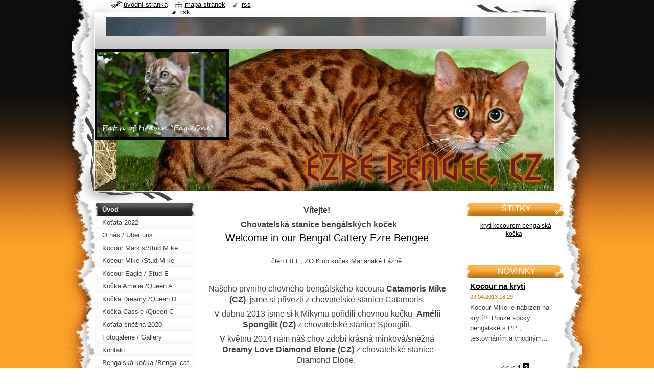

--- FILE ---
content_type: text/html; charset=UTF-8
request_url: https://www.bengaliuum.cz/home/newscbm_197051/10/
body_size: 10072
content:
<!--[if lte IE 9]><!DOCTYPE HTML PUBLIC "-//W3C//DTD HTML 4.01 Transitional//EN" "https://www.w3.org/TR/html4/loose.dtd"><![endif]-->
<!DOCTYPE html>
<!--[if IE]><html class="ie" lang="cs"><![endif]-->
<!--[if gt IE 9]><!--> 
<html lang="cs">
<!--<![endif]-->
  <head>
    <!--[if lt IE 8]><meta http-equiv="X-UA-Compatible" content="IE=EmulateIE7"><![endif]--><!--[if IE 8]><meta http-equiv="X-UA-Compatible" content="IE=EmulateIE8"><![endif]--><!--[if IE 9]><meta http-equiv="X-UA-Compatible" content="IE=EmulateIE9"><![endif]-->
    <base href="https://www.bengaliuum.cz/">
  <meta charset="utf-8">
  <meta name="description" content="">
  <meta name="keywords" content="">
  <meta name="generator" content="Webnode">
  <meta name="apple-mobile-web-app-capable" content="yes">
  <meta name="apple-mobile-web-app-status-bar-style" content="black">
  <meta name="format-detection" content="telephone=no">
    <link rel="icon" type="image/svg+xml" href="/favicon.svg" sizes="any">  <link rel="icon" type="image/svg+xml" href="/favicon16.svg" sizes="16x16">  <link rel="icon" href="/favicon.ico"><link rel="canonical" href="https://www.bengaliuum.cz/">
<script type="text/javascript">(function(i,s,o,g,r,a,m){i['GoogleAnalyticsObject']=r;i[r]=i[r]||function(){
			(i[r].q=i[r].q||[]).push(arguments)},i[r].l=1*new Date();a=s.createElement(o),
			m=s.getElementsByTagName(o)[0];a.async=1;a.src=g;m.parentNode.insertBefore(a,m)
			})(window,document,'script','//www.google-analytics.com/analytics.js','ga');ga('create', 'UA-797705-6', 'auto',{"name":"wnd_header"});ga('wnd_header.set', 'dimension1', 'W1');ga('wnd_header.set', 'anonymizeIp', true);ga('wnd_header.send', 'pageview');var pageTrackerAllTrackEvent=function(category,action,opt_label,opt_value){ga('send', 'event', category, action, opt_label, opt_value)};</script>
  <link rel="alternate" type="application/rss+xml" href="https://bengaliuum.cz/rss/all.xml" title="">
<!--[if lte IE 9]><style type="text/css">.cke_skin_webnode iframe {vertical-align: baseline !important;}</style><![endif]-->
    <title>Bengaliuum.cz</title>
    <meta name="robots" content="index, follow">
    <meta name="googlebot" content="index, follow">   
    <link href="https://d11bh4d8fhuq47.cloudfront.net/_system/skins/v8/50000795/css/style.css" rel="stylesheet" type="text/css" media="screen,projection,handheld,tv">
    <link href="https://d11bh4d8fhuq47.cloudfront.net/_system/skins/v8/50000795/css/print.css" rel="stylesheet" type="text/css" media="print">
    <script type="text/javascript" src="https://d11bh4d8fhuq47.cloudfront.net/_system/skins/v8/50000795/js/functions.js"></script>
    <!--[if IE]>
			<script type="text/javascript" src="https://d11bh4d8fhuq47.cloudfront.net/_system/skins/v8/50000795/js/functions-ie.js"></script>
		<![endif]-->
    <!--[if IE 6]>
      <script type="text/javascript" src="https://d11bh4d8fhuq47.cloudfront.net/_system/skins/v8/50000795/js/png.js"></script>
			<script type="text/javascript">
        DD_belatedPNG.fix('#header, .homepage a, .print a, .sitemap a, .rss a, li');
        DD_belatedPNG.fixPNG('#header, .homepage a, .print a, .sitemap a, .rss a, li');
      </script> 
    <![endif]-->
  
				<script type="text/javascript">
				/* <![CDATA[ */
					
					if (typeof(RS_CFG) == 'undefined') RS_CFG = new Array();
					RS_CFG['staticServers'] = new Array('https://d11bh4d8fhuq47.cloudfront.net/');
					RS_CFG['skinServers'] = new Array('https://d11bh4d8fhuq47.cloudfront.net/');
					RS_CFG['filesPath'] = 'https://www.bengaliuum.cz/_files/';
					RS_CFG['filesAWSS3Path'] = 'https://92c94b1418.cbaul-cdnwnd.com/53e3992457a7b6364c6c65fb19a94f57/';
					RS_CFG['lbClose'] = 'Zavřít';
					RS_CFG['skin'] = 'default';
					if (!RS_CFG['labels']) RS_CFG['labels'] = new Array();
					RS_CFG['systemName'] = 'Webnode';
						
					RS_CFG['responsiveLayout'] = 0;
					RS_CFG['mobileDevice'] = 0;
					RS_CFG['labels']['copyPasteSource'] = 'Více zde:';
					
				/* ]]> */
				</script><style type="text/css">/* <![CDATA[ */#g7egg3e19lg31 {position: absolute;font-size: 13px !important;font-family: "Arial", helvetica, sans-serif !important;white-space: nowrap;z-index: 2147483647;-webkit-user-select: none;-khtml-user-select: none;-moz-user-select: none;-o-user-select: none;user-select: none;}#b8m71b22 {position: relative;top: -14px;}* html #b8m71b22 { top: -11px; }#b8m71b22 a { text-decoration: none !important; }#b8m71b22 a:hover { text-decoration: underline !important; }#eew3dr192 {z-index: 2147483647;display: inline-block !important;font-size: 16px;padding: 7px 59px 9px 59px;background: transparent url(https://d11bh4d8fhuq47.cloudfront.net/img/footer/footerButtonWebnodeHover.png?ph=92c94b1418) top left no-repeat;height: 18px;cursor: pointer;}* html #eew3dr192 { height: 36px; }#eew3dr192:hover { background: url(https://d11bh4d8fhuq47.cloudfront.net/img/footer/footerButtonWebnode.png?ph=92c94b1418) top left no-repeat; }#abl4c1n911ihab { display: none; }#cfdaj7g1kab {z-index: 3000;text-align: left !important;position: absolute;height: 88px;font-size: 13px !important;color: #ffffff !important;font-family: "Arial", helvetica, sans-serif !important;overflow: hidden;cursor: pointer;}#cfdaj7g1kab a {color: #ffffff !important;}#dr9p20pb {color: #36322D !important;text-decoration: none !important;font-weight: bold !important;float: right;height: 31px;position: absolute;top: 19px;right: 15px;cursor: pointer;}#h96hjild { float: right; padding-right: 27px; display: block; line-height: 31px; height: 31px; background: url(https://d11bh4d8fhuq47.cloudfront.net/img/footer/footerButton.png?ph=92c94b1418) top right no-repeat; white-space: nowrap; }#a60105bgqywxl { position: relative; left: 1px; float: left; display: block; width: 15px; height: 31px; background: url(https://d11bh4d8fhuq47.cloudfront.net/img/footer/footerButton.png?ph=92c94b1418) top left no-repeat; }#dr9p20pb:hover { color: #36322D !important; text-decoration: none !important; }#dr9p20pb:hover #h96hjild { background: url(https://d11bh4d8fhuq47.cloudfront.net/img/footer/footerButtonHover.png?ph=92c94b1418) top right no-repeat; }#dr9p20pb:hover #a60105bgqywxl { background: url(https://d11bh4d8fhuq47.cloudfront.net/img/footer/footerButtonHover.png?ph=92c94b1418) top left no-repeat; }#a9327l3b71e {padding-right: 11px;padding-right: 11px;float: right;height: 60px;padding-top: 18px;background: url(https://d11bh4d8fhuq47.cloudfront.net/img/footer/footerBubble.png?ph=92c94b1418) top right no-repeat;}#c7g80ff8oilom {float: left;width: 18px;height: 78px;background: url(https://d11bh4d8fhuq47.cloudfront.net/img/footer/footerBubble.png?ph=92c94b1418) top left no-repeat;}* html #eew3dr192 { filter: progid:DXImageTransform.Microsoft.AlphaImageLoader(src='https://d11bh4d8fhuq47.cloudfront.net/img/footer/footerButtonWebnode.png?ph=92c94b1418'); background: transparent; }* html #eew3dr192:hover { filter: progid:DXImageTransform.Microsoft.AlphaImageLoader(src='https://d11bh4d8fhuq47.cloudfront.net/img/footer/footerButtonWebnodeHover.png?ph=92c94b1418'); background: transparent; }* html #a9327l3b71e { height: 78px; background-image: url(https://d11bh4d8fhuq47.cloudfront.net/img/footer/footerBubbleIE6.png?ph=92c94b1418);  }* html #c7g80ff8oilom { background-image: url(https://d11bh4d8fhuq47.cloudfront.net/img/footer/footerBubbleIE6.png?ph=92c94b1418);  }* html #h96hjild { background-image: url(https://d11bh4d8fhuq47.cloudfront.net/img/footer/footerButtonIE6.png?ph=92c94b1418); }* html #a60105bgqywxl { background-image: url(https://d11bh4d8fhuq47.cloudfront.net/img/footer/footerButtonIE6.png?ph=92c94b1418); }* html #dr9p20pb:hover #rbcGrSigTryButtonRight { background-image: url(https://d11bh4d8fhuq47.cloudfront.net/img/footer/footerButtonHoverIE6.png?ph=92c94b1418);  }* html #dr9p20pb:hover #rbcGrSigTryButtonLeft { background-image: url(https://d11bh4d8fhuq47.cloudfront.net/img/footer/footerButtonHoverIE6.png?ph=92c94b1418);  }/* ]]> */</style><script type="text/javascript" src="https://d11bh4d8fhuq47.cloudfront.net/_system/client/js/compressed/frontend.package.1-3-108.js?ph=92c94b1418"></script><style type="text/css"></style></head>
  <body>    <div id="body_bg"><div id="body_bg2">
      <div id="site_bg">
        <div id="site">
        
          <!-- HEADER -->
          <div id="header">
            <div id="logozone">               
              <div id="logo"><span class="image"><span id="rbcSystemIdentifierLogo"><img src="https://92c94b1418.cbaul-cdnwnd.com/53e3992457a7b6364c6c65fb19a94f57/200000568-b93a7bafa6/3622_886443758119923_8827463314913990182_n.jpg"  width="960" height="640"  alt="Bengaliuum.cz"></span></span></div>          
              <p id="moto"><span id="rbcCompanySlogan" class="rbcNoStyleSpan"></span></p>
            </div>    
            <div id="illustration">                            
              <img src="https://92c94b1418.cbaul-cdnwnd.com/53e3992457a7b6364c6c65fb19a94f57/200000580-21739226d6/200000260.jpg?ph=92c94b1418" width="900" height="279" alt="">            </div>         
          </div>
          <!-- /HEADER -->
          
          <div class="cleaner"><!-- / --></div>
          
          <!-- MAIN -->
          <div id="main">
            
            <!-- CONTENT -->
            <div id="content">
 
              <!-- NAVIGATOR -->
              <div id="pageNavigator" class="rbcContentBlock" style="display: none;"></div>              <!-- /NAVIGATOR -->
              
              <div class="cleaner"><!-- / --></div>
              
              
								
			<div class="box">
        <div class="boxContent">
          <div class="contentBox">

		<h2 _extended="true" style="text-align: center;"><strong _extended="true" style="line-height: 1.8em; color: rgb(69,65,67); font-size: medium">&nbsp;&nbsp;&nbsp;&nbsp;&nbsp;&nbsp;&nbsp;&nbsp;&nbsp;&nbsp;&nbsp;&nbsp;&nbsp;&nbsp;&nbsp;&nbsp;&nbsp;&nbsp;&nbsp;&nbsp;&nbsp;&nbsp;&nbsp; Vítejte!&nbsp;&nbsp;&nbsp;&nbsp;&nbsp;&nbsp;&nbsp;&nbsp;&nbsp;&nbsp;&nbsp;&nbsp;&nbsp;&nbsp;&nbsp;&nbsp;&nbsp;&nbsp;&nbsp;&nbsp;&nbsp;&nbsp;&nbsp;&nbsp;&nbsp;&nbsp;&nbsp;&nbsp;&nbsp;&nbsp;&nbsp;&nbsp;&nbsp;&nbsp; </strong></h2>
<h2 _extended="true"><strong _extended="true" style="line-height: 1.8em; color: rgb(69,65,67); font-size: medium">&nbsp; &nbsp; &nbsp; &nbsp; &nbsp; &nbsp; &nbsp; &nbsp;&nbsp; Chovatelská stanice&nbsp;bengálských koček</strong> &nbsp;&nbsp;&nbsp;&nbsp;&nbsp;&nbsp;&nbsp;&nbsp;&nbsp;&nbsp;&nbsp;&nbsp;&nbsp;</h2>
<h2 _extended="true" style="text-align: center;">Welcome in our Bengal Cattery Ezre Bengee</h2>
<h2 _extended="true" style="text-align: center;">&nbsp;&nbsp; &nbsp; &nbsp; &nbsp; &nbsp; &nbsp; &nbsp; &nbsp; &nbsp; &nbsp; &nbsp; &nbsp; &nbsp; &nbsp; &nbsp; &nbsp; &nbsp; &nbsp; &nbsp; &nbsp; &nbsp; &nbsp; &nbsp; &nbsp;</h2>
<p style="text-align: center;">&nbsp;&nbsp;&nbsp;&nbsp;&nbsp;&nbsp;&nbsp;&nbsp; člen FIFE, ZO Klub koček Mariánaké Lázně</p>
<p _extended="true" style="text-align: center">&nbsp;</p>
<p _extended="true" style="text-align: center"><span _extended="true" style="font-size: medium"><font _extended="true" size="3">Našeho prvního chovného&nbsp;bengálského kocoura<strong _extended="true"> Catamoris Mike (CZ) &nbsp;</strong>jsme si přivezli z chovatelské stanice Catamoris.</font></span></p>
<p _extended="true" style="text-align: center"><span _extended="true" style="font-size: medium"><font _extended="true" size="3">V dubnu 2013 jsme si k Mikymu pořídili chovnou kočku &nbsp;<strong _extended="true">Amélii Spongilit (CZ)</strong> z chovatelské stanice Spongilit.</font></span></p>
<p _extended="true" style="text-align: center"><span _extended="true" style="font-size: medium"><font _extended="true" size="3">V květnu 2014 nám náš chov zdobí krásná minková/sněžná &nbsp;<strong _extended="true">Dreamy Love Diamond Elone (CZ)</strong> z chovatelské stanice Diamond Elone.&nbsp;</font></span></p>
<p _extended="true" style="text-align: center"><span _extended="true" style="font-size: medium"><font _extended="true" size="3">V měsíci červnu 2016 bude naše chovatelská stanice domovem luxusního sněžného kocoura z Rakouska ze stanice Patch of Heaven (RAK) <strong>Eagle One.</strong>&nbsp;</font></span></p>
<p _extended="true" style="text-align: center"><span _extended="true" style="font-size: medium"><font _extended="true" size="3">Od února 2020 zdobí náš domov nová chovná kočička od maminky Cassiterie z našeho vrhu C&nbsp; - <strong>Cassidy Drap, CZ.&nbsp;</strong></font></span></p>
<p _extended="true" style="text-align: center;"><span _extended="true" style="font-size: medium"><font _extended="true" size="3"><strong>Nový chovný kocour a kocour ke krytí -&nbsp; MARKIS VON LUXUSFEIN (SRN) - </strong>hnědý kocourek s rozetami , nositel sněžného genu</font></span></p>
<p _extended="true" style="text-align: center">&nbsp;</p>
<p _extended="true" style="text-align: center"><font _extended="true" size="3">Od ledna 2016 nese naše chovatelská stanice chráněné jméno <strong>EZRE BENGEE</strong></font></p>
<h1 style="text-align: center;">...........................................................................................................................</h1>
<h1 style="text-align: center;">&nbsp; &nbsp; ČEKÁME KOŤATA&nbsp;</h1>
<h1 style="text-align: center;"><strong>duben 2022</strong></h1>
<div>
	&nbsp;</div>
<div style="text-align: center;">
	<strong><img alt="" src="https://92c94b1418.clvaw-cdnwnd.com/53e3992457a7b6364c6c65fb19a94f57/200000826-ddd21ddd23/89973113_10222655878733957_2597720336585719808_o.jpg" style="width: 660px; height: 371px;"></strong></div>
<div>
	<strong>&nbsp; &nbsp; &nbsp; &nbsp; &nbsp; &nbsp; &nbsp; &nbsp; &nbsp; &nbsp; &nbsp; &nbsp; &nbsp; &nbsp; &nbsp; &nbsp; &nbsp; &nbsp; &nbsp; &nbsp; &nbsp; &nbsp; &nbsp; &nbsp; &nbsp; &nbsp; &nbsp; &nbsp; &nbsp; &nbsp; &nbsp; &nbsp; &nbsp; &nbsp; &nbsp; &nbsp; &nbsp; &nbsp; &nbsp; &nbsp; &nbsp; &nbsp; &nbsp; &nbsp; &nbsp; &nbsp; &nbsp; &nbsp; &nbsp; &nbsp; &nbsp; &nbsp; &nbsp; &nbsp; &nbsp; &nbsp;Otec Markys</strong></div>
<div>
	&nbsp;</div>
<h3 style="text-align: center;">&nbsp; &nbsp; &nbsp; &nbsp; &nbsp; &nbsp;ze spojení Amelie Spongilit a Markis von Luxusfein</h3>
<div>
	&nbsp;</div>
<div>
	&nbsp;</div>
<div>
	&nbsp; &nbsp; &nbsp; &nbsp; &nbsp; &nbsp; &nbsp; &nbsp; &nbsp; &nbsp; &nbsp; &nbsp; &nbsp; &nbsp; &nbsp; &nbsp; &nbsp; &nbsp; &nbsp; &nbsp; &nbsp; &nbsp; &nbsp; &nbsp; &nbsp; &nbsp; &nbsp; &nbsp; &nbsp; &nbsp; &nbsp; &nbsp; &nbsp; &nbsp; &nbsp; &nbsp; &nbsp; &nbsp; &nbsp; &nbsp; &nbsp; &nbsp; &nbsp;</div>
<div style="text-align: center;">
	&nbsp; &nbsp; &nbsp; &nbsp; &nbsp; &nbsp; &nbsp; &nbsp; &nbsp; &nbsp; &nbsp; &nbsp; &nbsp; &nbsp; &nbsp;</div>
<div>
	&nbsp; &nbsp; &nbsp; &nbsp; &nbsp; &nbsp; &nbsp; &nbsp; &nbsp; &nbsp; &nbsp; &nbsp; &nbsp; &nbsp; &nbsp; &nbsp; &nbsp;</div>
<div style="text-align: center;">
	&nbsp;</div>
<div style="text-align: center;">
	&nbsp;</div>
<div style="text-align: center;">
	&nbsp;</div>
<div>
	&nbsp; &nbsp; &nbsp; &nbsp; &nbsp; &nbsp; &nbsp; &nbsp; &nbsp; &nbsp; &nbsp; &nbsp; &nbsp; &nbsp; &nbsp; &nbsp; &nbsp; &nbsp; &nbsp; &nbsp; &nbsp; &nbsp; &nbsp; &nbsp; &nbsp; &nbsp; &nbsp; &nbsp;</div>
<p _extended="true" style="text-align: center">DĚKUJI ZA MOŽNOST ZVEŘEJNĚNÍ FOTEK OD JEDNÉ DVOJNÁSOBNÉ MAJITELKY NAŠICH KOTÁTEK</p>
<p _extended="true" style="text-align: center">podívejte se , jak se u ní kočičky mají - až na SLOVENSKU Oravě</p>
<p _extended="true" style="text-align: center">Bengálky milují pobyt a pohyb v přírodě a očividně jako psi jdou za svou paničnou Ewou Zemkovou.</p>
<p _extended="true" style="text-align: center">Více fotek na konci Fotogalerie - Kolory Supreme a Duna Wild</p>
<p _extended="true" style="text-align: center"><img alt="" src="https://92c94b1418.clvaw-cdnwnd.com/53e3992457a7b6364c6c65fb19a94f57/200000773-4693646938/81228532_622937151843029_6631387938330509312_n.jpg" style="width: 680px; height: 510px;"></p>
<p _extended="true" style="text-align: center">&nbsp;</p>
<p _extended="true" style="text-align: center">&nbsp;</p>
<p _extended="true" style="text-align: center">&nbsp;</p>
<p _extended="true" style="text-align: center"><img _extended="true" alt="" src="https://92c94b1418.clvaw-cdnwnd.com/53e3992457a7b6364c6c65fb19a94f57/200000268-4f7d3516fe/DSCI1562.JPG" style="width: 432px; height: 576px;"></p>
<h1 _extended="true" style="text-align: center"><img alt="" height="413" src="https://92c94b1418.clvaw-cdnwnd.com/53e3992457a7b6364c6c65fb19a94f57/200000657-6c7e76d1c1/gggg.png" width="200"></h1>
<br>
<div>
	https://www.volieryprokocky.cz/</div>
<h1 _extended="true" style="text-align: center">&nbsp;</h1>
<p _extended="true" style="text-align: center"><span _extended="true" style="display: none">&nbsp;</span></p>
<p _extended="true" style="text-align: center">&nbsp;</p>
<p _extended="true" style="text-align: center">&nbsp;</p>
<p _extended="true" style="text-align: center">&nbsp;</p>
<p _extended="true" style="text-align: center">&nbsp;</p>
<p _extended="true" style="text-align: center">&nbsp;</p>
<p _extended="true" style="text-align: center">&nbsp;</p>
<p _extended="true" style="text-align: center">&nbsp;</p>
<p _extended="true" style="text-align: center">&nbsp;</p>
<p _extended="true" style="text-align: center">&nbsp;</p>
<p _extended="true" style="text-align: center">&nbsp;</p>
<p _extended="true" style="text-align: center">&nbsp;</p>
<div _extended="true" class="article-cont-clear clear">
	&nbsp;</div>
<p _extended="true">&nbsp;</p>
<div _extended="true" class="decoration" id="decoration1">
	&nbsp;</div>
<div _extended="true" class="decoration" id="decoration2">
	&nbsp;</div>
<p _extended="true">&nbsp;</p>
<div _extended="true" class="clear" id="clear3">
	&nbsp;</div>
<p _extended="true">&nbsp;</p>
<hr _extended="true">
<p _extended="true">&nbsp;</p>
<p _extended="true">&nbsp;</p>
<div _extended="true" id="cke_pastebin" style="position: absolute; width: 1px; height: 1px; overflow: hidden; top: 0px; left: -1000px">
	&nbsp;</div>

        
          </div>                
        </div>
      </div>
      
      <div class="cleaner"><!-- / --></div>

		<div class="rbcWidgetArea" style="text-align: center;"><a href="http://www.toplist.cz/" rel="nofollow" target="_top"><img  src="https://toplist.cz/count.asp?id=1558261&logo=mc" border="0" alt="TOPlist" width="88" height="60"/></a> </div><div class="rbcWidgetArea widgetFacebookLike"><iframe src="https://www.facebook.com/plugins/like.php?app_id=225951590755638&amp;href=http%3A%2F%2Fbengaliuum-cz.webnode.cz%2F&amp;send=false&amp;layout=standard&amp;width=450&amp;show_faces=false&amp;action=like&amp;colorscheme=light&amp;font&amp;height=32" scrolling="no" frameborder="0" allowTransparency="true" style="border:none; overflow:hidden; width:450px; height:32px;"></iframe></div>

        <div class="box">
          <div class="boxTitle"><h2>Otázky a odpovědi: Úvod</h2></div>
          <div class="boxContent"> 
            <div class="contentBox"> 

						  <p class="notFound">Nebyly nalezeny žádné otázky.</p>	
              
             </div>	                
          </div>
        </div> 
        
        <div class="cleaner"><!-- / --></div>

		     
              
            </div>
            <!-- /CONTENT -->
            
            <!-- SIDEBAR -->
            <div id="sidebar">
            
              <!-- MENU -->  
              


      <div id="menuzone">

		<ul class="menu">
	<li class="first activeSelected">
  
      <a href="/home/">
    
      <span>Úvod</span>
      
  </a>
  
  </li>
	<li>
  
      <a href="/kotata-2022/">
    
      <span>Koťata 2022</span>
      
  </a>
  
  </li>
	<li>
  
      <a href="/o-nas/">
    
      <span>O nás / Über uns</span>
      
  </a>
  
  </li>
	<li>
  
      <a href="/kocour-markis/">
    
      <span>Kocour Markis/Stud M ke krytí</span>
      
  </a>
  
  </li>
	<li>
  
      <a href="/kocour-/">
    
      <span>Kocour Mike /Stud M ke krytí</span>
      
  </a>
  
  </li>
	<li>
  
      <a href="/kocour-b-stud-b/">
    
      <span>Kocour Eagle / Stud E</span>
      
  </a>
  
  </li>
	<li>
  
      <a href="/kocicka/">
    
      <span>Kočka Amelie /Queen A</span>
      
  </a>
  
  </li>
	<li>
  
      <a href="/kocicka-d/">
    
      <span>Kočka Dreamy /Queen D</span>
      
  </a>
  
  </li>
	<li>
  
      <a href="/kocka-c-queen-c/">
    
      <span>Kočka Cassie /Queen C</span>
      
  </a>
  
  </li>
	<li>
  
      <a href="/kotata-snezna-2020/">
    
      <span>Koťata sněžná 2020</span>
      
  </a>
  
  </li>
	<li>
  
      <a href="/fotogalerie/">
    
      <span>Fotogalerie / Gallery</span>
      
  </a>
  
  </li>
	<li>
  
      <a href="/nas-tym/">
    
      <span>Kontakt</span>
      
  </a>
  
  </li>
	<li class="last">
  
      <a href="/bengalska-kocka/">
    
      <span>Bengalská kočka /Bengal cat</span>
      
  </a>
  
  </li>
</ul>

      </div>

					    
              <!-- /MENU -->
              
              <div class="cleaner"><!-- / --></div>
              
              <!-- SEARCH -->
              
        
      <div id="searchBox">

		<form action="/search/" method="get" id="fulltextSearch">

      	<label for="fulltextSearchText">Vyhledávání</label>
        <div class="cleaner"><!-- / --></div>            		    
        <input type="text" name="text" id="fulltextSearchText">
        <button type="submit" id="fulltextSubmit"><span class="hidden">Hledat</span></button>

		</form>


      </div>
      
      <div class="cleaner"><!-- / --></div>

		 
              <!-- /SEARCH -->
              
              <div class="cleaner"><!-- / --></div>
              
              <!-- CONTACT -->
              
          
      <div id="contact">
        <div id="contactTitle"><h2>Kontakt</h2></div>
        <div id="contactContent">
          
		

      <p class="name">Bengaliuum.cz</p>
      
      
      <p class="address">Sekerské Chalupy 11<br />
Marianske Lazne</p>

	            
      
      
      <p class="phone">774922122</p>

	
      
	
	    <p class="email"><a href="&#109;&#97;&#105;&#108;&#116;&#111;:&#107;&#97;&#116;&#97;&#46;&#102;&#105;&#108;&#107;&#111;&#118;&#97;&#64;&#115;&#101;&#122;&#110;&#97;&#109;&#46;&#99;&#122;"><span id="rbcContactEmail">&#107;&#97;&#116;&#97;&#46;&#102;&#105;&#108;&#107;&#111;&#118;&#97;&#64;&#115;&#101;&#122;&#110;&#97;&#109;&#46;&#99;&#122;</span></a></p>

	        

		
        
        </div>
      </div>
      
      <div class="cleaner"><!-- / --></div>

					          
              <!-- /CONTACT --> 
              
              <div class="cleaner"><!-- / --></div>       
              
                      
                            
            </div>
            <!-- /SIDEBAR -->
            
            <!-- RIGHTCOLUMN --> 
            <div id="right">
              
                      
              
         
      <div class="box">
        <div class="boxTitle"><h2>Štítky</h2></div>
        <div class="boxContent">
          <div class="contentBox">

            <ol class="tags">
					
		

				<li><a href="/tags/kryt%C3%AD%20kocourem%20bengalsk%C3%A1%20ko%C4%8Dka/" style="font-size: 0.8000em;">krytí kocourem bengalská kočka</a></li>

		
  		
    		    </ol>
            
          </div>                         
        </div>
      </div>
      
      <div class="cleaner"><!-- / --></div>

		
        
      <div class="box">
        <div class="boxTitle"><h2>Novinky</h2></div>
        <div class="boxContent">
          <div class="contentBox"> 
  

		
       
      <div class="article">
        <h3><a href="/news/kocour/">Kocour na krytí</a></h3>
        <ins>09.04.2013 18:29</ins>
        <div class="articleContent">
          Kocour Mike je nabízen na krytí!! &nbsp;Pouze kočky bengalské s PP , testovnáním a vhodným...
          <div class="cleaner"><!-- / --></div>
        </div>
      </div>
      
      <div class="cleaner"><!-- / --></div>
                    
		

			<div class="cleaner"><!-- / --></div>

		
				
      		   
      		   
      		  
      		   
      	    
<div  class="paging">
<a  class="leftEnd"  href="/home/"  title="Přejít na první stránku."><span class="leftEndText">&lt;&lt;</span></a>
<a href="/home/" class="left" title="Přejít na předchozí stránku." rel="prev"><span class="leftText">&lt;</span></a>
<a href="/home/"><span class="pageText">1</span></a>
<span class="separator"><span class="separatorText">|</span></span>
<span  class="selected"><span class="pageText">2</span></span>

</div>
      	    
		     </div>                       
        </div>
      </div> 
      
      <div class="cleaner"><!-- / --></div>

		              
            </div>
            <!-- /RIGHTCOLUMN -->
            
            <hr class="cleaner">
            
          </div>
          <!-- /MAIN -->
          
          <div class="cleaner"><!-- / --></div>
          
          <!-- QUICK LINKS -->
          <table id="quickLinks">
            <tr><td>
              <div id="links">
                <p>
                  <span class="homepage"><a href="home/" title="Přejít na úvodní stránku.">Úvodní stránka</a></span>
                  <span class="separator"> | </span>
                  <span class="sitemap"><a href="/sitemap/" title="Přejít na mapu stránek.">Mapa stránek</a></span>
                  <span class="separator"> | </span>
                  <span class="rss"><a href="/rss/" title="RSS kanály">RSS</a></span>
                  <span class="separator"> | </span>
                  <span class="print"><a href="#" onclick="window.print(); return false;" title="Vytisknout stránku">Tisk</a></span>
                 </p>  
              </div>
            </td><td>
              <div class="lang">               
                <div id="languageSelect"></div>			                			            
              </div>
            </td></tr>
          </table>
          <!-- /QUICK LINKS -->
          
          <!-- FOOTER -->
          <div id="footer">
            <div id="footerContent">
              <div id="footerLeft"><span id="rbcFooterText" class="rbcNoStyleSpan">© 2013 Všechna práva vyhrazena.</span></div>            
              <div id="footerRight"><span class="rbcSignatureText"><a href="https://www.webnode.cz?utm_source=text&amp;utm_medium=footer&amp;utm_campaign=free1" rel="nofollow">Vytvořte si webové stránky zdarma!</a><a id="eew3dr192" href="https://www.webnode.cz?utm_source=button&amp;utm_medium=footer&amp;utm_campaign=free1" rel="nofollow"><span id="abl4c1n911ihab">Webnode</span></a></span></div> 
            </div>
          </div>          
          <!-- /FOOTER -->
        
        </div>
      </div>
    </div></div>
    
    <script type="text/javascript">
		/* <![CDATA[ */

			RubicusFrontendIns.addObserver
			({

				onContentChange: function ()
        {
          RubicusFrontendIns.faqInit('faq', 'answerBlock');
          setContentSize();
        },

				onStartSlideshow: function()
				{
					$('slideshowControl').innerHTML	= '<span>Pozastavit prezentaci<'+'/span>';
					$('slideshowControl').title			= 'Pozastavit automatické procházení obrázků';
					$('slideshowControl').onclick		= RubicusFrontendIns.stopSlideshow.bind(RubicusFrontendIns);
				},

				onStopSlideshow: function()
				{
					$('slideshowControl').innerHTML	= '<span>Spustit prezentaci<'+'/span>';
					$('slideshowControl').title			= 'Spustit automatické procházení obrázků';
					$('slideshowControl').onclick		= RubicusFrontendIns.startSlideshow.bind(RubicusFrontendIns);
				},

				onShowImage: function()
				{
					if (RubicusFrontendIns.isSlideshowMode())
					{
						$('slideshowControl').innerHTML	= '<span>Pozastavit prezentaci<'+'/span>';
						$('slideshowControl').title			= 'Pozastavit automatické procházení obrázků';
						$('slideshowControl').onclick		= RubicusFrontendIns.stopSlideshow.bind(RubicusFrontendIns);
					}
				}

			 });
			 
			  if (!$('detailScript'))
        {
          window.onload = setContentSize;
        } 	
        
        document.body.onresize = setContentSize;
			  window.onresize = setContentSize;

			  RubicusFrontendIns.faqInit('faq', 'answerBlock');

			  RubicusFrontendIns.addFileToPreload('https://d11bh4d8fhuq47.cloudfront.net/_system/skins/v8/50000795/img/loading.gif');
			  
			  RubicusFrontendIns.addFileToPreload('https://d11bh4d8fhuq47.cloudfront.net/_system/skins/v8/50000795/img/search_btn_hover.jpg');
			  RubicusFrontendIns.addFileToPreload('https://d11bh4d8fhuq47.cloudfront.net/_system/skins/v8/50000795/img/menu_hover.jpg');
			  RubicusFrontendIns.addFileToPreload('https://d11bh4d8fhuq47.cloudfront.net/_system/skins/v8/50000795/img/submenu_hover.jpg');
			  RubicusFrontendIns.addFileToPreload('https://d11bh4d8fhuq47.cloudfront.net/_system/skins/v8/50000795/img/submenu2_hover.jpg');
			  RubicusFrontendIns.addFileToPreload('https://d11bh4d8fhuq47.cloudfront.net/_system/skins/v8/50000795/img/submit_hover.jpg');
			  
			  RubicusFrontendIns.addFileToPreload('https://d11bh4d8fhuq47.cloudfront.net/_system/skins/v8/50000795/img/photo118_hover.jpg');
			  RubicusFrontendIns.addFileToPreload('https://d11bh4d8fhuq47.cloudfront.net/_system/skins/v8/50000795/img/photo200_hover.jpg');
			  RubicusFrontendIns.addFileToPreload('https://d11bh4d8fhuq47.cloudfront.net/_system/skins/v8/50000795/img/product_img_hover.jpg');
			  
  		/* ]]> */
  	</script>
  <div id="rbcFooterHtml"></div><div style="display: none;" id="g7egg3e19lg31"><span id="b8m71b22">&nbsp;</span></div><div id="cfdaj7g1kab" style="display: none;"><a href="https://www.webnode.cz?utm_source=window&amp;utm_medium=footer&amp;utm_campaign=free1" rel="nofollow"><div id="c7g80ff8oilom"><!-- / --></div><div id="a9327l3b71e"><div><strong id="mavk8h1ec5ab">Vytvořte si vlastní web zdarma!</strong><br /><span id="fpavoleb">Moderní webové stránky za 5 minut</span></div><span id="dr9p20pb"><span id="a60105bgqywxl"><!-- / --></span><span id="h96hjild">Vyzkoušet</span></span></div></a></div><script type="text/javascript">/* <![CDATA[ */var hc75i0j3l6g = {sig: $('g7egg3e19lg31'),prefix: $('b8m71b22'),btn : $('eew3dr192'),win : $('cfdaj7g1kab'),winLeft : $('c7g80ff8oilom'),winLeftT : $('e1f1e8q7h'),winLeftB : $('de5d68d16of1g'),winRght : $('a9327l3b71e'),winRghtT : $('m0aajg339'),winRghtB : $('j1tkeh9cgk2g3'),tryBtn : $('dr9p20pb'),tryLeft : $('a60105bgqywxl'),tryRght : $('h96hjild'),text : $('fpavoleb'),title : $('mavk8h1ec5ab')};hc75i0j3l6g.sig.appendChild(hc75i0j3l6g.btn);var e67a5rqxt=0,tdr6c3fc4=0,icdj8ta2=0,bd1f4a061gi34,bmbt5t02=$$('.rbcSignatureText')[0],dg7ckfkib2g72=false,ebjc81d5t2h;function e91a6de011h2efh(){if (!dg7ckfkib2g72 && pageTrackerAllTrackEvent){pageTrackerAllTrackEvent('Signature','Window show - web',hc75i0j3l6g.sig.getElementsByTagName('a')[0].innerHTML);dg7ckfkib2g72=true;}hc75i0j3l6g.win.show();icdj8ta2=hc75i0j3l6g.tryLeft.offsetWidth+hc75i0j3l6g.tryRght.offsetWidth+1;hc75i0j3l6g.tryBtn.style.width=parseInt(icdj8ta2)+'px';hc75i0j3l6g.text.parentNode.style.width = '';hc75i0j3l6g.winRght.style.width=parseInt(20+icdj8ta2+Math.max(hc75i0j3l6g.text.offsetWidth,hc75i0j3l6g.title.offsetWidth))+'px';hc75i0j3l6g.win.style.width=parseInt(hc75i0j3l6g.winLeft.offsetWidth+hc75i0j3l6g.winRght.offsetWidth)+'px';var wl=hc75i0j3l6g.sig.offsetLeft+hc75i0j3l6g.btn.offsetLeft+hc75i0j3l6g.btn.offsetWidth-hc75i0j3l6g.win.offsetWidth+12;if (wl<10){wl=10;}hc75i0j3l6g.win.style.left=parseInt(wl)+'px';hc75i0j3l6g.win.style.top=parseInt(tdr6c3fc4-hc75i0j3l6g.win.offsetHeight)+'px';clearTimeout(bd1f4a061gi34);}function bd97e221(){bd1f4a061gi34=setTimeout('hc75i0j3l6g.win.hide()',1000);}function ggi3oajprk(){var ph = RubicusFrontendIns.photoDetailHandler.lightboxFixed?document.getElementsByTagName('body')[0].offsetHeight/2:RubicusFrontendIns.getPageSize().pageHeight;hc75i0j3l6g.sig.show();e67a5rqxt=0;tdr6c3fc4=0;if (bmbt5t02&&bmbt5t02.offsetParent){var obj=bmbt5t02;do{e67a5rqxt+=obj.offsetLeft;tdr6c3fc4+=obj.offsetTop;} while (obj = obj.offsetParent);}if ($('rbcFooterText')){hc75i0j3l6g.sig.style.color = $('rbcFooterText').getStyle('color');hc75i0j3l6g.sig.getElementsByTagName('a')[0].style.color = $('rbcFooterText').getStyle('color');}hc75i0j3l6g.sig.style.width=parseInt(hc75i0j3l6g.prefix.offsetWidth+hc75i0j3l6g.btn.offsetWidth)+'px';if (e67a5rqxt<0||e67a5rqxt>document.body.offsetWidth){e67a5rqxt=(document.body.offsetWidth-hc75i0j3l6g.sig.offsetWidth)/2;}if (e67a5rqxt>(document.body.offsetWidth*0.55)){hc75i0j3l6g.sig.style.left=parseInt(e67a5rqxt+(bmbt5t02?bmbt5t02.offsetWidth:0)-hc75i0j3l6g.sig.offsetWidth)+'px';}else{hc75i0j3l6g.sig.style.left=parseInt(e67a5rqxt)+'px';}if (tdr6c3fc4<=0 || RubicusFrontendIns.photoDetailHandler.lightboxFixed){tdr6c3fc4=ph-5-hc75i0j3l6g.sig.offsetHeight;}hc75i0j3l6g.sig.style.top=parseInt(tdr6c3fc4-5)+'px';}function b31fmk442(){if (ebjc81d5t2h){clearTimeout(ebjc81d5t2h);}ebjc81d5t2h = setTimeout('ggi3oajprk()', 10);}Event.observe(window,'load',function(){if (hc75i0j3l6g.win&&hc75i0j3l6g.btn){if (bmbt5t02){if (bmbt5t02.getElementsByTagName("a").length > 0){hc75i0j3l6g.prefix.innerHTML = bmbt5t02.innerHTML + '&nbsp;';}else{hc75i0j3l6g.prefix.innerHTML = '<a href="https://www.webnode.cz?utm_source=text&amp;utm_medium=footer&amp;utm_content=cz-web-0&amp;utm_campaign=signature" rel="nofollow">'+bmbt5t02.innerHTML + '</a>&nbsp;';}bmbt5t02.style.visibility='hidden';}else{if (pageTrackerAllTrackEvent){pageTrackerAllTrackEvent('Signature','Missing rbcSignatureText','www.bengaliuum.cz');}}ggi3oajprk();setTimeout(ggi3oajprk, 500);setTimeout(ggi3oajprk, 1000);setTimeout(ggi3oajprk, 5000);Event.observe(hc75i0j3l6g.btn,'mouseover',e91a6de011h2efh);Event.observe(hc75i0j3l6g.win,'mouseover',e91a6de011h2efh);Event.observe(hc75i0j3l6g.btn,'mouseout',bd97e221);Event.observe(hc75i0j3l6g.win,'mouseout',bd97e221);Event.observe(hc75i0j3l6g.win,'click',function(){if (pageTrackerAllTrackEvent){pageTrackerAllTrackEvent('Signature','Window click - web','Vytvořte si vlastní web zdarma!',0);}document/*joade272n1i1*/.location.href='https://www.webnode.cz?utm_source=window&utm_medium=footer&utm_content=cz-web-0&utm_campaign=signature';});Event.observe(window, 'resize', b31fmk442);Event.observe(document.body, 'resize', b31fmk442);RubicusFrontendIns.addObserver({onResize: b31fmk442});RubicusFrontendIns.addObserver({onContentChange: b31fmk442});RubicusFrontendIns.addObserver({onLightboxUpdate: ggi3oajprk});Event.observe(hc75i0j3l6g.btn, 'click', function(){if (pageTrackerAllTrackEvent){pageTrackerAllTrackEvent('Signature','Button click - web',hc75i0j3l6g.sig.getElementsByTagName('a')[0].innerHTML);}});Event.observe(hc75i0j3l6g.tryBtn, 'click', function(){if (pageTrackerAllTrackEvent){pageTrackerAllTrackEvent('Signature','Try Button click - web','Vytvořte si vlastní web zdarma!',0);}});}});RubicusFrontendIns.addFileToPreload('https://d11bh4d8fhuq47.cloudfront.net/img/footer/footerButtonWebnode.png?ph=92c94b1418');RubicusFrontendIns.addFileToPreload('https://d11bh4d8fhuq47.cloudfront.net/img/footer/footerButton.png?ph=92c94b1418');RubicusFrontendIns.addFileToPreload('https://d11bh4d8fhuq47.cloudfront.net/img/footer/footerButtonHover.png?ph=92c94b1418');RubicusFrontendIns.addFileToPreload('https://d11bh4d8fhuq47.cloudfront.net/img/footer/footerBubble.png?ph=92c94b1418');if (Prototype.Browser.IE){RubicusFrontendIns.addFileToPreload('https://d11bh4d8fhuq47.cloudfront.net/img/footer/footerBubbleIE6.png?ph=92c94b1418');RubicusFrontendIns.addFileToPreload('https://d11bh4d8fhuq47.cloudfront.net/img/footer/footerButtonHoverIE6.png?ph=92c94b1418');}RubicusFrontendIns.copyLink = 'https://www.webnode.cz';RS_CFG['labels']['copyPasteBackLink'] = 'Vytvořte si vlastní stránky zdarma:';/* ]]> */</script><script type="text/javascript">var keenTrackerCmsTrackEvent=function(id){if(typeof _jsTracker=="undefined" || !_jsTracker){return false;};try{var name=_keenEvents[id];var keenEvent={user:{u:_keenData.u,p:_keenData.p,lc:_keenData.lc,t:_keenData.t},action:{identifier:id,name:name,category:'cms',platform:'WND1',version:'2.1.157'},browser:{url:location.href,ua:navigator.userAgent,referer_url:document.referrer,resolution:screen.width+'x'+screen.height,ip:'176.31.139.10'}};_jsTracker.jsonpSubmit('PROD',keenEvent,function(err,res){});}catch(err){console.log(err)};};</script></body>
</html>